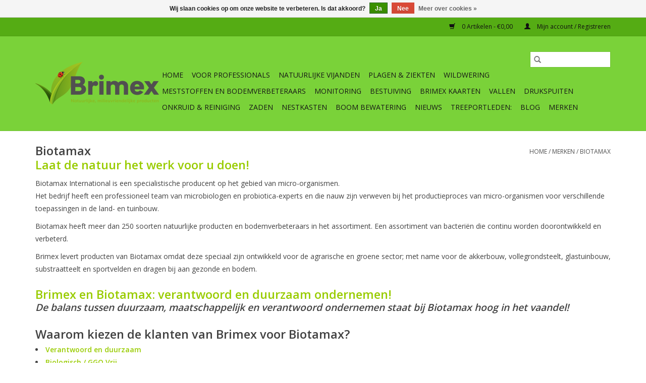

--- FILE ---
content_type: text/html;charset=utf-8
request_url: https://www.brimexbv.nl/brands/biotamax/
body_size: 10923
content:
<!DOCTYPE html>
<html lang="nl">
  <head>
    <meta charset="utf-8"/>
<!-- [START] 'blocks/head.rain' -->
<!--

  (c) 2008-2026 Lightspeed Netherlands B.V.
  http://www.lightspeedhq.com
  Generated: 21-01-2026 @ 20:04:26

-->
<link rel="canonical" href="https://www.brimexbv.nl/brands/biotamax/"/>
<link rel="alternate" href="https://www.brimexbv.nl/index.rss" type="application/rss+xml" title="Nieuwe producten"/>
<link href="https://cdn.webshopapp.com/assets/cookielaw.css?2025-02-20" rel="stylesheet" type="text/css"/>
<meta name="robots" content="noodp,noydir"/>
<meta property="og:url" content="https://www.brimexbv.nl/brands/biotamax/?source=facebook"/>
<meta property="og:site_name" content="Brimex"/>
<meta property="og:title" content="Biotamax"/>
<meta property="og:description" content="Laat de natuur het werk voor u doen! Biotamax International is een specialistische producent op het gebied van micro-organismen.Het bedrijf heeft een profession"/>
<!--[if lt IE 9]>
<script src="https://cdn.webshopapp.com/assets/html5shiv.js?2025-02-20"></script>
<![endif]-->
<!-- [END] 'blocks/head.rain' -->
    <title>Biotamax - Brimex</title>
    <meta name="description" content="Laat de natuur het werk voor u doen! Biotamax International is een specialistische producent op het gebied van micro-organismen.Het bedrijf heeft een profession" />
    <meta name="keywords" content="Biotamax, Brimex, natuurlijke producten, milieuvriendelijke producten,<br />
kwaliteitsproducten, biologische bestrijding, professionele gebruikers, glas en tuinbouw, hoveniers, speciaal zaken, tuincentra, golfbanen, tuincentrum, boomkwekers, tuinverenigi" />
    <meta http-equiv="X-UA-Compatible" content="IE=edge,chrome=1">
    <meta name="viewport" content="width=device-width, initial-scale=1.0">
    <meta name="apple-mobile-web-app-capable" content="yes">
    <meta name="apple-mobile-web-app-status-bar-style" content="black">

    <link rel="shortcut icon" href="https://cdn.webshopapp.com/shops/260878/themes/118433/v/1025913/assets/favicon.ico?20211208130418" type="image/x-icon" />
    <link href='//fonts.googleapis.com/css?family=Open%20Sans:400,300,600' rel='stylesheet' type='text/css'>
    <link href='//fonts.googleapis.com/css?family=Open%20Sans:400,300,600' rel='stylesheet' type='text/css'>
    <link rel="shortcut icon" href="https://cdn.webshopapp.com/shops/260878/themes/118433/v/1025913/assets/favicon.ico?20211208130418" type="image/x-icon" />
    <link rel="stylesheet" href="https://cdn.webshopapp.com/shops/260878/themes/118433/assets/bootstrap-min.css?2025121914272920200921091826" />
    <link rel="stylesheet" href="https://cdn.webshopapp.com/shops/260878/themes/118433/assets/style.css?2025121914272920200921091826" />
    <link rel="stylesheet" href="https://cdn.webshopapp.com/shops/260878/themes/118433/assets/settings.css?2025121914272920200921091826" />
    <link rel="stylesheet" href="https://cdn.webshopapp.com/assets/gui-2-0.css?2025-02-20" />
    <link rel="stylesheet" href="https://cdn.webshopapp.com/assets/gui-responsive-2-0.css?2025-02-20" />
    <link rel="stylesheet" href="https://cdn.webshopapp.com/shops/260878/themes/118433/assets/custom.css?2025121914272920200921091826" />
        <link rel="stylesheet" href="https://cdn.webshopapp.com/shops/260878/themes/118433/assets/tutorial.css?2025121914272920200921091826" />
    
    <script src="https://cdn.webshopapp.com/assets/jquery-1-9-1.js?2025-02-20"></script>
    <script src="https://cdn.webshopapp.com/assets/jquery-ui-1-10-1.js?2025-02-20"></script>

    <script type="text/javascript" src="https://cdn.webshopapp.com/shops/260878/themes/118433/assets/global.js?2025121914272920200921091826"></script>
		<script type="text/javascript" src="https://cdn.webshopapp.com/shops/260878/themes/118433/assets/bootstrap-min.js?2025121914272920200921091826"></script>
    <script type="text/javascript" src="https://cdn.webshopapp.com/shops/260878/themes/118433/assets/jcarousel.js?2025121914272920200921091826"></script>
    <script type="text/javascript" src="https://cdn.webshopapp.com/assets/gui.js?2025-02-20"></script>
    <script type="text/javascript" src="https://cdn.webshopapp.com/assets/gui-responsive-2-0.js?2025-02-20"></script>

    <script type="text/javascript" src="https://cdn.webshopapp.com/shops/260878/themes/118433/assets/share42.js?2025121914272920200921091826"></script>

    <!--[if lt IE 9]>
    <link rel="stylesheet" href="https://cdn.webshopapp.com/shops/260878/themes/118433/assets/style-ie.css?2025121914272920200921091826" />
    <![endif]-->
    <link rel="stylesheet" media="print" href="https://cdn.webshopapp.com/shops/260878/themes/118433/assets/print-min.css?2025121914272920200921091826" />
  </head>
  <body class="tutorial--on">
    <header>
  <div class="topnav">
    <div class="container">
      
      <div class="right">
        <span role="region" aria-label="Winkelwagen">
          <a href="https://www.brimexbv.nl/cart/" title="Winkelwagen" class="cart">
            <span class="glyphicon glyphicon-shopping-cart"></span>
            0 Artikelen - €0,00
          </a>
        </span>
        <span>
          <a href="https://www.brimexbv.nl/account/" title="Mijn account" class="my-account">
            <span class="glyphicon glyphicon-user"></span>
                        	Mijn account / Registreren
                      </a>
        </span>
      </div>
    </div>
  </div>

  <div class="navigation container">
    <div class="align">
      <div class="burger">
        <button type="button" aria-label="Open menu">
          <img src="https://cdn.webshopapp.com/shops/260878/themes/118433/assets/hamburger.png?20250106193458" width="32" height="32" alt="Menu">
        </button>
      </div>

              <div class="vertical logo">
          <a href="https://www.brimexbv.nl/" title="Brimex werkt samen met de natuur!">
            <img src="https://cdn.webshopapp.com/shops/260878/themes/118433/v/1697930/assets/logo.png?20230117201022" alt="Brimex werkt samen met de natuur!" />
          </a>
        </div>
      
      <nav class="nonbounce desktop vertical">
        <form action="https://www.brimexbv.nl/search/" method="get" id="formSearch" role="search">
          <input type="text" name="q" autocomplete="off" value="" aria-label="Zoeken" />
          <button type="submit" class="search-btn" title="Zoeken">
            <span class="glyphicon glyphicon-search"></span>
          </button>
        </form>
        <ul region="navigation" aria-label=Navigation menu>
          <li class="item home ">
            <a class="itemLink" href="https://www.brimexbv.nl/">Home</a>
          </li>
          
                    	<li class="item sub">
              <a class="itemLink" href="https://www.brimexbv.nl/voor-professionals/" title="Voor professionals">
                Voor professionals
              </a>
                            	<span class="glyphicon glyphicon-play"></span>
                <ul class="subnav">
                                      <li class="subitem">
                      <a class="subitemLink" href="https://www.brimexbv.nl/voor-professionals/boomkwekerij/" title="Boomkwekerij">Boomkwekerij</a>
                                          </li>
                	                    <li class="subitem">
                      <a class="subitemLink" href="https://www.brimexbv.nl/voor-professionals/gemeenten-semioverheid-en-adviesbureaus/" title="Gemeenten, semioverheid en adviesbureaus">Gemeenten, semioverheid en adviesbureaus</a>
                                              <ul class="subnav">
                                                      <li class="subitem">
                              <a class="subitemLink" href="https://www.brimexbv.nl/voor-professionals/gemeenten-semioverheid-en-adviesbureaus/eikenprocessierups-bestrijding/" title="Eikenprocessierups bestrijding">Eikenprocessierups bestrijding</a>
                            </li>
                                                      <li class="subitem">
                              <a class="subitemLink" href="https://www.brimexbv.nl/voor-professionals/gemeenten-semioverheid-en-adviesbureaus/monumentale-bomen/" title="Monumentale bomen">Monumentale bomen</a>
                            </li>
                                                      <li class="subitem">
                              <a class="subitemLink" href="https://www.brimexbv.nl/voor-professionals/gemeenten-semioverheid-en-adviesbureaus/bladluis-bestrijding-in-openbare-ruimte/" title="Bladluis bestrijding in openbare ruimte">Bladluis bestrijding in openbare ruimte</a>
                            </li>
                                                  </ul>
                                          </li>
                	                    <li class="subitem">
                      <a class="subitemLink" href="https://www.brimexbv.nl/voor-professionals/vta-boomonderzoek/" title="VTA Boomonderzoek">VTA Boomonderzoek</a>
                                          </li>
                	                    <li class="subitem">
                      <a class="subitemLink" href="https://www.brimexbv.nl/voor-professionals/monumentale-bomen-verzorging/" title="Monumentale bomen verzorging">Monumentale bomen verzorging</a>
                                          </li>
                	                    <li class="subitem">
                      <a class="subitemLink" href="https://www.brimexbv.nl/voor-professionals/eco-teler/" title="Eco teler">Eco teler</a>
                                          </li>
                	                    <li class="subitem">
                      <a class="subitemLink" href="https://www.brimexbv.nl/voor-professionals/glas-en-tuinbouw/" title="Glas en tuinbouw">Glas en tuinbouw</a>
                                              <ul class="subnav">
                                                      <li class="subitem">
                              <a class="subitemLink" href="https://www.brimexbv.nl/voor-professionals/glas-en-tuinbouw/groenten/" title="Groenten">Groenten</a>
                            </li>
                                                      <li class="subitem">
                              <a class="subitemLink" href="https://www.brimexbv.nl/voor-professionals/glas-en-tuinbouw/siergewassen/" title="Siergewassen">Siergewassen</a>
                            </li>
                                                  </ul>
                                          </li>
                	                    <li class="subitem">
                      <a class="subitemLink" href="https://www.brimexbv.nl/voor-professionals/golfbanen/" title="Golfbanen">Golfbanen</a>
                                          </li>
                	                    <li class="subitem">
                      <a class="subitemLink" href="https://www.brimexbv.nl/voor-professionals/hovenier-groenvoorziener/" title="Hovenier &amp; Groenvoorziener">Hovenier &amp; Groenvoorziener</a>
                                          </li>
                	                    <li class="subitem">
                      <a class="subitemLink" href="https://www.brimexbv.nl/voor-professionals/kleinfruit/" title="Kleinfruit">Kleinfruit</a>
                                              <ul class="subnav">
                                                      <li class="subitem">
                              <a class="subitemLink" href="https://www.brimexbv.nl/voor-professionals/kleinfruit/aardbei/" title="Aardbei">Aardbei</a>
                            </li>
                                                      <li class="subitem">
                              <a class="subitemLink" href="https://www.brimexbv.nl/voor-professionals/kleinfruit/blauwe-bes/" title="Blauwe bes">Blauwe bes</a>
                            </li>
                                                      <li class="subitem">
                              <a class="subitemLink" href="https://www.brimexbv.nl/voor-professionals/kleinfruit/druif/" title="Druif">Druif</a>
                            </li>
                                                      <li class="subitem">
                              <a class="subitemLink" href="https://www.brimexbv.nl/voor-professionals/kleinfruit/framboos-en-braambes/" title="Framboos en braambes">Framboos en braambes</a>
                            </li>
                                                      <li class="subitem">
                              <a class="subitemLink" href="https://www.brimexbv.nl/voor-professionals/kleinfruit/kiwi-en-kiwibes/" title="Kiwi- en Kiwibes">Kiwi- en Kiwibes</a>
                            </li>
                                                  </ul>
                                          </li>
                	                    <li class="subitem">
                      <a class="subitemLink" href="https://www.brimexbv.nl/voor-professionals/sportparken-openbaar-groen-landgoed/" title="Sportparken, openbaar groen, landgoed">Sportparken, openbaar groen, landgoed</a>
                                          </li>
                	                    <li class="subitem">
                      <a class="subitemLink" href="https://www.brimexbv.nl/voor-professionals/tuincentra-en-speciaalzaken/" title="Tuincentra en speciaalzaken">Tuincentra en speciaalzaken</a>
                                          </li>
                	                    <li class="subitem">
                      <a class="subitemLink" href="https://www.brimexbv.nl/voor-professionals/dienstverlening/" title="Dienstverlening">Dienstverlening</a>
                                          </li>
                	                    <li class="subitem">
                      <a class="subitemLink" href="https://www.brimexbv.nl/voor-professionals/bodemonderzoek-en-advisering/" title="Bodemonderzoek en advisering">Bodemonderzoek en advisering</a>
                                          </li>
                	                    <li class="subitem">
                      <a class="subitemLink" href="https://www.brimexbv.nl/voor-professionals/onderwijs-onderzoek/" title="Onderwijs &amp; onderzoek">Onderwijs &amp; onderzoek</a>
                                          </li>
                	              	</ul>
                          </li>
                    	<li class="item sub">
              <a class="itemLink" href="https://www.brimexbv.nl/natuurlijke-vijanden/" title="Natuurlijke vijanden">
                Natuurlijke vijanden
              </a>
                            	<span class="glyphicon glyphicon-play"></span>
                <ul class="subnav">
                                      <li class="subitem">
                      <a class="subitemLink" href="https://www.brimexbv.nl/natuurlijke-vijanden/nuttige-insecten-en-mijten/" title="Nuttige insecten en mijten">Nuttige insecten en mijten</a>
                                          </li>
                	                    <li class="subitem">
                      <a class="subitemLink" href="https://www.brimexbv.nl/natuurlijke-vijanden/nuttige-aaltjes-nematoden/" title="Nuttige aaltjes / nematoden">Nuttige aaltjes / nematoden</a>
                                          </li>
                	                    <li class="subitem">
                      <a class="subitemLink" href="https://www.brimexbv.nl/natuurlijke-vijanden/roofmijt-kweekzakjes/" title="Roofmijt kweekzakjes">Roofmijt kweekzakjes</a>
                                          </li>
                	                    <li class="subitem">
                      <a class="subitemLink" href="https://www.brimexbv.nl/natuurlijke-vijanden/nuttige-insecten-voeding/" title="Nuttige insecten voeding">Nuttige insecten voeding</a>
                                          </li>
                	              	</ul>
                          </li>
                    	<li class="item sub">
              <a class="itemLink" href="https://www.brimexbv.nl/plagen-ziekten/" title="Plagen &amp; Ziekten">
                Plagen &amp; Ziekten
              </a>
                            	<span class="glyphicon glyphicon-play"></span>
                <ul class="subnav">
                                      <li class="subitem">
                      <a class="subitemLink" href="https://www.brimexbv.nl/plagen-ziekten/plaaginsecten/" title="Plaaginsecten">Plaaginsecten</a>
                                              <ul class="subnav">
                                                      <li class="subitem">
                              <a class="subitemLink" href="https://www.brimexbv.nl/plagen-ziekten/plaaginsecten/linde-bladrol-galmug-dasineura-tiliae/" title="Linde Bladrol Galmug (Dasineura tiliae)">Linde Bladrol Galmug (Dasineura tiliae)</a>
                            </li>
                                                      <li class="subitem">
                              <a class="subitemLink" href="https://www.brimexbv.nl/plagen-ziekten/plaaginsecten/bladluis/" title="Bladluis">Bladluis</a>
                            </li>
                                                      <li class="subitem">
                              <a class="subitemLink" href="https://www.brimexbv.nl/plagen-ziekten/plaaginsecten/bloedluis/" title="Bloedluis">Bloedluis</a>
                            </li>
                                                      <li class="subitem">
                              <a class="subitemLink" href="https://www.brimexbv.nl/plagen-ziekten/plaaginsecten/buxus-mot-rups/" title="Buxus mot / rups">Buxus mot / rups</a>
                            </li>
                                                      <li class="subitem">
                              <a class="subitemLink" href="https://www.brimexbv.nl/plagen-ziekten/plaaginsecten/buxus-schimmel/" title="Buxus schimmel">Buxus schimmel</a>
                            </li>
                                                      <li class="subitem">
                              <a class="subitemLink" href="https://www.brimexbv.nl/plagen-ziekten/plaaginsecten/champignon-mug/" title="Champignon mug">Champignon mug</a>
                            </li>
                                                      <li class="subitem">
                              <a class="subitemLink" href="https://www.brimexbv.nl/plagen-ziekten/plaaginsecten/coloradokever/" title="Coloradokever">Coloradokever</a>
                            </li>
                                                      <li class="subitem">
                              <a class="subitemLink" href="https://www.brimexbv.nl/plagen-ziekten/plaaginsecten/dennen-processierups/" title="Dennen processierups">Dennen processierups</a>
                            </li>
                                                      <li class="subitem">
                              <a class="subitemLink" href="https://www.brimexbv.nl/plagen-ziekten/plaaginsecten/duizendpoten/" title="Duizendpoten">Duizendpoten</a>
                            </li>
                                                      <li class="subitem">
                              <a class="subitemLink" href="https://www.brimexbv.nl/plagen-ziekten/plaaginsecten/emelten/" title="Emelten">Emelten</a>
                            </li>
                                                      <li class="subitem">
                              <a class="subitemLink" href="https://www.brimexbv.nl/plagen-ziekten/plaaginsecten/engerlingen/" title="Engerlingen">Engerlingen</a>
                            </li>
                                                      <li class="subitem">
                              <a class="subitemLink" href="https://www.brimexbv.nl/plagen-ziekten/plaaginsecten/eikenprocessierups/" title="Eikenprocessierups">Eikenprocessierups</a>
                            </li>
                                                      <li class="subitem">
                              <a class="subitemLink" href="https://www.brimexbv.nl/plagen-ziekten/plaaginsecten/fruitmot/" title="Fruitmot">Fruitmot</a>
                            </li>
                                                      <li class="subitem">
                              <a class="subitemLink" href="https://www.brimexbv.nl/plagen-ziekten/plaaginsecten/fruitvlieg/" title="Fruitvlieg">Fruitvlieg</a>
                            </li>
                                                      <li class="subitem">
                              <a class="subitemLink" href="https://www.brimexbv.nl/plagen-ziekten/plaaginsecten/kastanjemineermot/" title="Kastanjemineermot">Kastanjemineermot</a>
                            </li>
                                                      <li class="subitem">
                              <a class="subitemLink" href="https://www.brimexbv.nl/plagen-ziekten/plaaginsecten/meikever/" title="Meikever">Meikever</a>
                            </li>
                                                      <li class="subitem">
                              <a class="subitemLink" href="https://www.brimexbv.nl/plagen-ziekten/plaaginsecten/mieren/" title="Mieren">Mieren</a>
                            </li>
                                                      <li class="subitem">
                              <a class="subitemLink" href="https://www.brimexbv.nl/plagen-ziekten/plaaginsecten/mineervlieg/" title="Mineervlieg">Mineervlieg</a>
                            </li>
                                                      <li class="subitem">
                              <a class="subitemLink" href="https://www.brimexbv.nl/plagen-ziekten/plaaginsecten/oevervlieg/" title="Oevervlieg">Oevervlieg</a>
                            </li>
                                                      <li class="subitem">
                              <a class="subitemLink" href="https://www.brimexbv.nl/plagen-ziekten/plaaginsecten/palmsnuitkever/" title="Palmsnuitkever">Palmsnuitkever</a>
                            </li>
                                                      <li class="subitem">
                              <a class="subitemLink" href="https://www.brimexbv.nl/plagen-ziekten/plaaginsecten/rouwvliegjes/" title="Rouwvliegjes">Rouwvliegjes</a>
                            </li>
                                                      <li class="subitem">
                              <a class="subitemLink" href="https://www.brimexbv.nl/plagen-ziekten/plaaginsecten/rozenkever/" title="Rozenkever">Rozenkever</a>
                            </li>
                                                      <li class="subitem">
                              <a class="subitemLink" href="https://www.brimexbv.nl/plagen-ziekten/plaaginsecten/rupsen/" title="Rupsen">Rupsen</a>
                            </li>
                                                      <li class="subitem">
                              <a class="subitemLink" href="https://www.brimexbv.nl/plagen-ziekten/plaaginsecten/slakken/" title="Slakken">Slakken</a>
                            </li>
                                                      <li class="subitem">
                              <a class="subitemLink" href="https://www.brimexbv.nl/plagen-ziekten/plaaginsecten/spint/" title="Spint">Spint</a>
                            </li>
                                                      <li class="subitem">
                              <a class="subitemLink" href="https://www.brimexbv.nl/plagen-ziekten/plaaginsecten/springstaarten/" title="Springstaarten">Springstaarten</a>
                            </li>
                                                      <li class="subitem">
                              <a class="subitemLink" href="https://www.brimexbv.nl/plagen-ziekten/plaaginsecten/taxus-kever/" title="Taxus kever">Taxus kever</a>
                            </li>
                                                      <li class="subitem">
                              <a class="subitemLink" href="https://www.brimexbv.nl/plagen-ziekten/plaaginsecten/teken/" title="Teken">Teken</a>
                            </li>
                                                      <li class="subitem">
                              <a class="subitemLink" href="https://www.brimexbv.nl/plagen-ziekten/plaaginsecten/tomatenmineermot/" title="Tomatenmineermot">Tomatenmineermot</a>
                            </li>
                                                      <li class="subitem">
                              <a class="subitemLink" href="https://www.brimexbv.nl/plagen-ziekten/plaaginsecten/trips/" title="Trips">Trips</a>
                            </li>
                                                      <li class="subitem">
                              <a class="subitemLink" href="https://www.brimexbv.nl/plagen-ziekten/plaaginsecten/varenrouwmug/" title="Varenrouwmug">Varenrouwmug</a>
                            </li>
                                                      <li class="subitem">
                              <a class="subitemLink" href="https://www.brimexbv.nl/plagen-ziekten/plaaginsecten/vliegen/" title="Vliegen">Vliegen</a>
                            </li>
                                                      <li class="subitem">
                              <a class="subitemLink" href="https://www.brimexbv.nl/plagen-ziekten/plaaginsecten/wolluis/" title="Wolluis">Wolluis</a>
                            </li>
                                                      <li class="subitem">
                              <a class="subitemLink" href="https://www.brimexbv.nl/plagen-ziekten/plaaginsecten/wortelluis/" title="Wortelluis">Wortelluis</a>
                            </li>
                                                      <li class="subitem">
                              <a class="subitemLink" href="https://www.brimexbv.nl/plagen-ziekten/plaaginsecten/wespen/" title="Wespen">Wespen</a>
                            </li>
                                                      <li class="subitem">
                              <a class="subitemLink" href="https://www.brimexbv.nl/plagen-ziekten/plaaginsecten/witte-vlieg/" title="Witte vlieg">Witte vlieg</a>
                            </li>
                                                      <li class="subitem">
                              <a class="subitemLink" href="https://www.brimexbv.nl/plagen-ziekten/plaaginsecten/tomaten-mineermot/" title="Tomaten mineermot">Tomaten mineermot</a>
                            </li>
                                                      <li class="subitem">
                              <a class="subitemLink" href="https://www.brimexbv.nl/plagen-ziekten/plaaginsecten/duponcheliamot/" title="Duponcheliamot">Duponcheliamot</a>
                            </li>
                                                  </ul>
                                          </li>
                	                    <li class="subitem">
                      <a class="subitemLink" href="https://www.brimexbv.nl/plagen-ziekten/plaagdieren/" title="Plaagdieren">Plaagdieren</a>
                                              <ul class="subnav">
                                                      <li class="subitem">
                              <a class="subitemLink" href="https://www.brimexbv.nl/plagen-ziekten/plaagdieren/bever-en-beverrat/" title="Bever en beverrat">Bever en beverrat</a>
                            </li>
                                                      <li class="subitem">
                              <a class="subitemLink" href="https://www.brimexbv.nl/plagen-ziekten/plaagdieren/katten/" title="Katten">Katten</a>
                            </li>
                                                      <li class="subitem">
                              <a class="subitemLink" href="https://www.brimexbv.nl/plagen-ziekten/plaagdieren/wilde-zwijnen/" title="Wilde zwijnen">Wilde zwijnen</a>
                            </li>
                                                      <li class="subitem">
                              <a class="subitemLink" href="https://www.brimexbv.nl/plagen-ziekten/plaagdieren/konijnen/" title="Konijnen">Konijnen</a>
                            </li>
                                                      <li class="subitem">
                              <a class="subitemLink" href="https://www.brimexbv.nl/plagen-ziekten/plaagdieren/marter/" title="Marter">Marter</a>
                            </li>
                                                      <li class="subitem">
                              <a class="subitemLink" href="https://www.brimexbv.nl/plagen-ziekten/plaagdieren/mol/" title="Mol">Mol</a>
                            </li>
                                                      <li class="subitem">
                              <a class="subitemLink" href="https://www.brimexbv.nl/plagen-ziekten/plaagdieren/muizen/" title="Muizen">Muizen</a>
                            </li>
                                                      <li class="subitem">
                              <a class="subitemLink" href="https://www.brimexbv.nl/plagen-ziekten/plaagdieren/ratten/" title="Ratten">Ratten</a>
                            </li>
                                                      <li class="subitem">
                              <a class="subitemLink" href="https://www.brimexbv.nl/plagen-ziekten/plaagdieren/reeen/" title="Reeën">Reeën</a>
                            </li>
                                                      <li class="subitem">
                              <a class="subitemLink" href="https://www.brimexbv.nl/plagen-ziekten/plaagdieren/vos/" title="Vos">Vos</a>
                            </li>
                                                      <li class="subitem">
                              <a class="subitemLink" href="https://www.brimexbv.nl/plagen-ziekten/plaagdieren/woelmuis/" title="Woelmuis">Woelmuis</a>
                            </li>
                                                      <li class="subitem">
                              <a class="subitemLink" href="https://www.brimexbv.nl/plagen-ziekten/plaagdieren/wolven/" title="Wolven">Wolven</a>
                            </li>
                                                  </ul>
                                          </li>
                	                    <li class="subitem">
                      <a class="subitemLink" href="https://www.brimexbv.nl/plagen-ziekten/schimmels/" title="Schimmels">Schimmels</a>
                                              <ul class="subnav">
                                                      <li class="subitem">
                              <a class="subitemLink" href="https://www.brimexbv.nl/plagen-ziekten/schimmels/dollarspot/" title="Dollarspot">Dollarspot</a>
                            </li>
                                                  </ul>
                                          </li>
                	                    <li class="subitem">
                      <a class="subitemLink" href="https://www.brimexbv.nl/plagen-ziekten/virussen/" title="Virussen">Virussen</a>
                                              <ul class="subnav">
                                                      <li class="subitem">
                              <a class="subitemLink" href="https://www.brimexbv.nl/plagen-ziekten/virussen/tobrfv-tomato-brown-rugose-fruit-virus/" title="ToBRFV | Tomato Brown Rugose Fruit Virus">ToBRFV | Tomato Brown Rugose Fruit Virus</a>
                            </li>
                                                  </ul>
                                          </li>
                	              	</ul>
                          </li>
                    	<li class="item sub">
              <a class="itemLink" href="https://www.brimexbv.nl/wildwering/" title="Wildwering">
                Wildwering
              </a>
                            	<span class="glyphicon glyphicon-play"></span>
                <ul class="subnav">
                                      <li class="subitem">
                      <a class="subitemLink" href="https://www.brimexbv.nl/wildwering/wildwering-tupoleum-producten/" title="Wildwering Tupoleum Producten">Wildwering Tupoleum Producten</a>
                                              <ul class="subnav">
                                                      <li class="subitem">
                              <a class="subitemLink" href="https://www.brimexbv.nl/wildwering/wildwering-tupoleum-producten/brimex-tupoleum-wildwering-sets/" title="Brimex-Tupoleum wildwering sets">Brimex-Tupoleum wildwering sets</a>
                            </li>
                                                      <li class="subitem">
                              <a class="subitemLink" href="https://www.brimexbv.nl/wildwering/wildwering-tupoleum-producten/brimex-tupoleum-navullingen/" title="Brimex-Tupoleum navullingen">Brimex-Tupoleum navullingen</a>
                            </li>
                                                      <li class="subitem">
                              <a class="subitemLink" href="https://www.brimexbv.nl/wildwering/wildwering-tupoleum-producten/brimex-tupoleum-losse-artikelen/" title="Brimex-Tupoleum losse artikelen">Brimex-Tupoleum losse artikelen</a>
                            </li>
                                                  </ul>
                                          </li>
                	                    <li class="subitem">
                      <a class="subitemLink" href="https://www.brimexbv.nl/wildwering/navulling/" title="Navulling">Navulling</a>
                                          </li>
                	                    <li class="subitem">
                      <a class="subitemLink" href="https://www.brimexbv.nl/wildwering/project-informatie-brimex-tupoleum/" title="Project informatie Brimex Tupoleum">Project informatie Brimex Tupoleum</a>
                                          </li>
                	                    <li class="subitem">
                      <a class="subitemLink" href="https://www.brimexbv.nl/wildwering/bever-en-beverrat-wering/" title="Bever en beverrat wering">Bever en beverrat wering</a>
                                          </li>
                	                    <li class="subitem">
                      <a class="subitemLink" href="https://www.brimexbv.nl/wildwering/katten-wering/" title="Katten wering">Katten wering</a>
                                          </li>
                	                    <li class="subitem">
                      <a class="subitemLink" href="https://www.brimexbv.nl/wildwering/knaagdier-beheersing/" title="Knaagdier beheersing">Knaagdier beheersing</a>
                                          </li>
                	                    <li class="subitem">
                      <a class="subitemLink" href="https://www.brimexbv.nl/wildwering/konijnen-wering/" title="Konijnen wering">Konijnen wering</a>
                                          </li>
                	                    <li class="subitem">
                      <a class="subitemLink" href="https://www.brimexbv.nl/wildwering/marters-weren/" title="Marters weren">Marters weren</a>
                                          </li>
                	                    <li class="subitem">
                      <a class="subitemLink" href="https://www.brimexbv.nl/wildwering/muizen-weren/" title="Muizen weren">Muizen weren</a>
                                          </li>
                	                    <li class="subitem">
                      <a class="subitemLink" href="https://www.brimexbv.nl/wildwering/ratten-weren/" title="Ratten weren">Ratten weren</a>
                                          </li>
                	                    <li class="subitem">
                      <a class="subitemLink" href="https://www.brimexbv.nl/wildwering/reeen-en-herten-weren/" title="Reeën en herten weren">Reeën en herten weren</a>
                                          </li>
                	                    <li class="subitem">
                      <a class="subitemLink" href="https://www.brimexbv.nl/wildwering/wilde-zwijnen-weren/" title="Wilde zwijnen weren">Wilde zwijnen weren</a>
                                          </li>
                	                    <li class="subitem">
                      <a class="subitemLink" href="https://www.brimexbv.nl/wildwering/wolven/" title="Wolven">Wolven</a>
                                          </li>
                	              	</ul>
                          </li>
                    	<li class="item sub">
              <a class="itemLink" href="https://www.brimexbv.nl/meststoffen-en-bodemverbeteraars/" title="Meststoffen en Bodemverbeteraars">
                Meststoffen en Bodemverbeteraars
              </a>
                            	<span class="glyphicon glyphicon-play"></span>
                <ul class="subnav">
                                      <li class="subitem">
                      <a class="subitemLink" href="https://www.brimexbv.nl/meststoffen-en-bodemverbeteraars/bodemverbeteraars/" title="Bodemverbeteraars">Bodemverbeteraars</a>
                                              <ul class="subnav">
                                                      <li class="subitem">
                              <a class="subitemLink" href="https://www.brimexbv.nl/meststoffen-en-bodemverbeteraars/bodemverbeteraars/potgrond/" title="Potgrond">Potgrond</a>
                            </li>
                                                      <li class="subitem">
                              <a class="subitemLink" href="https://www.brimexbv.nl/meststoffen-en-bodemverbeteraars/bodemverbeteraars/bodemverbeteraar/" title="Bodemverbeteraar">Bodemverbeteraar</a>
                            </li>
                                                      <li class="subitem">
                              <a class="subitemLink" href="https://www.brimexbv.nl/meststoffen-en-bodemverbeteraars/bodemverbeteraars/regenwormen/" title="Regenwormen">Regenwormen</a>
                            </li>
                                                  </ul>
                                          </li>
                	                    <li class="subitem">
                      <a class="subitemLink" href="https://www.brimexbv.nl/meststoffen-en-bodemverbeteraars/meststoffen-gazon/" title="Meststoffen gazon">Meststoffen gazon</a>
                                              <ul class="subnav">
                                                      <li class="subitem">
                              <a class="subitemLink" href="https://www.brimexbv.nl/meststoffen-en-bodemverbeteraars/meststoffen-gazon/easy-gazon/" title="Easy Gazon ® ">Easy Gazon ® </a>
                            </li>
                                                      <li class="subitem">
                              <a class="subitemLink" href="https://www.brimexbv.nl/meststoffen-en-bodemverbeteraars/meststoffen-gazon/gazon-onderhoud-voorjaar/" title="Gazon onderhoud voorjaar">Gazon onderhoud voorjaar</a>
                            </li>
                                                      <li class="subitem">
                              <a class="subitemLink" href="https://www.brimexbv.nl/meststoffen-en-bodemverbeteraars/meststoffen-gazon/gazon-onderhoud-najaar/" title="Gazon onderhoud najaar">Gazon onderhoud najaar</a>
                            </li>
                                                      <li class="subitem">
                              <a class="subitemLink" href="https://www.brimexbv.nl/meststoffen-en-bodemverbeteraars/meststoffen-gazon/gazon-reparatie/" title="Gazon reparatie">Gazon reparatie</a>
                            </li>
                                                      <li class="subitem">
                              <a class="subitemLink" href="https://www.brimexbv.nl/meststoffen-en-bodemverbeteraars/meststoffen-gazon/gazon-aanleg/" title="Gazon aanleg">Gazon aanleg</a>
                            </li>
                                                      <li class="subitem">
                              <a class="subitemLink" href="https://www.brimexbv.nl/meststoffen-en-bodemverbeteraars/meststoffen-gazon/gazon-probleem-mos/" title="Gazon probleem mos">Gazon probleem mos</a>
                            </li>
                                                      <li class="subitem">
                              <a class="subitemLink" href="https://www.brimexbv.nl/meststoffen-en-bodemverbeteraars/meststoffen-gazon/gazon-probleem-onkruid/" title="Gazon probleem onkruid">Gazon probleem onkruid</a>
                            </li>
                                                      <li class="subitem">
                              <a class="subitemLink" href="https://www.brimexbv.nl/meststoffen-en-bodemverbeteraars/meststoffen-gazon/gazon-probleem-robotmaaier/" title="Gazon probleem robotmaaier">Gazon probleem robotmaaier</a>
                            </li>
                                                      <li class="subitem">
                              <a class="subitemLink" href="https://www.brimexbv.nl/meststoffen-en-bodemverbeteraars/meststoffen-gazon/gazon-probleem-schimmel/" title="Gazon probleem schimmel">Gazon probleem schimmel</a>
                            </li>
                                                  </ul>
                                          </li>
                	                    <li class="subitem">
                      <a class="subitemLink" href="https://www.brimexbv.nl/meststoffen-en-bodemverbeteraars/meststoffen-borders-diverse/" title="Meststoffen borders &amp; diverse">Meststoffen borders &amp; diverse</a>
                                              <ul class="subnav">
                                                      <li class="subitem">
                              <a class="subitemLink" href="https://www.brimexbv.nl/meststoffen-en-bodemverbeteraars/meststoffen-borders-diverse/buxus/" title="Buxus">Buxus</a>
                            </li>
                                                      <li class="subitem">
                              <a class="subitemLink" href="https://www.brimexbv.nl/meststoffen-en-bodemverbeteraars/meststoffen-borders-diverse/rozen/" title="Rozen">Rozen</a>
                            </li>
                                                  </ul>
                                          </li>
                	                    <li class="subitem">
                      <a class="subitemLink" href="https://www.brimexbv.nl/meststoffen-en-bodemverbeteraars/meststoffen-enkelvoudig/" title="Meststoffen enkelvoudig">Meststoffen enkelvoudig</a>
                                              <ul class="subnav">
                                                      <li class="subitem">
                              <a class="subitemLink" href="https://www.brimexbv.nl/meststoffen-en-bodemverbeteraars/meststoffen-enkelvoudig/kieseriet-25-mgo/" title="Kieseriet 25% MgO">Kieseriet 25% MgO</a>
                            </li>
                                                      <li class="subitem">
                              <a class="subitemLink" href="https://www.brimexbv.nl/meststoffen-en-bodemverbeteraars/meststoffen-enkelvoudig/bloedmeel-stikstof-12-0-0/" title="Bloedmeel stikstof 12-0-0">Bloedmeel stikstof 12-0-0</a>
                            </li>
                                                      <li class="subitem">
                              <a class="subitemLink" href="https://www.brimexbv.nl/meststoffen-en-bodemverbeteraars/meststoffen-enkelvoudig/zeoliet/" title="Zeoliet">Zeoliet</a>
                            </li>
                                                      <li class="subitem">
                              <a class="subitemLink" href="https://www.brimexbv.nl/meststoffen-en-bodemverbeteraars/meststoffen-enkelvoudig/fosfaat-beendermeel-4-20-0/" title="Fosfaat beendermeel 4-20-0">Fosfaat beendermeel 4-20-0</a>
                            </li>
                                                  </ul>
                                          </li>
                	                    <li class="subitem">
                      <a class="subitemLink" href="https://www.brimexbv.nl/meststoffen-en-bodemverbeteraars/meststoffen-eco-teelt/" title="Meststoffen eco-teelt ">Meststoffen eco-teelt </a>
                                          </li>
                	                    <li class="subitem">
                      <a class="subitemLink" href="https://www.brimexbv.nl/meststoffen-en-bodemverbeteraars/meststoffen-sedum-daken/" title="Meststoffen (sedum) daken">Meststoffen (sedum) daken</a>
                                          </li>
                	                    <li class="subitem">
                      <a class="subitemLink" href="https://www.brimexbv.nl/meststoffen-en-bodemverbeteraars/vloeibare-meststoffen/" title="Vloeibare meststoffen">Vloeibare meststoffen</a>
                                          </li>
                	                    <li class="subitem">
                      <a class="subitemLink" href="https://www.brimexbv.nl/meststoffen-en-bodemverbeteraars/meststoffen-bomen/" title="Meststoffen bomen">Meststoffen bomen</a>
                                          </li>
                	                    <li class="subitem">
                      <a class="subitemLink" href="https://www.brimexbv.nl/meststoffen-en-bodemverbeteraars/uitvloeier-wetting-agent/" title="Uitvloeier /  Wetting Agent">Uitvloeier /  Wetting Agent</a>
                                          </li>
                	                    <li class="subitem">
                      <a class="subitemLink" href="https://www.brimexbv.nl/meststoffen-en-bodemverbeteraars/kalkmeststoffen/" title="Kalkmeststoffen">Kalkmeststoffen</a>
                                          </li>
                	                    <li class="subitem">
                      <a class="subitemLink" href="https://www.brimexbv.nl/meststoffen-en-bodemverbeteraars/kamerplanten/" title="Kamerplanten">Kamerplanten</a>
                                          </li>
                	                    <li class="subitem">
                      <a class="subitemLink" href="https://www.brimexbv.nl/meststoffen-en-bodemverbeteraars/terrasplanten/" title="Terrasplanten">Terrasplanten</a>
                                          </li>
                	                    <li class="subitem">
                      <a class="subitemLink" href="https://www.brimexbv.nl/meststoffen-en-bodemverbeteraars/moestuin/" title="Moestuin">Moestuin</a>
                                          </li>
                	                    <li class="subitem">
                      <a class="subitemLink" href="https://www.brimexbv.nl/meststoffen-en-bodemverbeteraars/meststof-klein-verpakking/" title="Meststof  klein verpakking">Meststof  klein verpakking</a>
                                          </li>
                	                    <li class="subitem">
                      <a class="subitemLink" href="https://www.brimexbv.nl/meststoffen-en-bodemverbeteraars/plant-en-boom-voedingstabletten/" title="Plant en boom voedingstabletten">Plant en boom voedingstabletten</a>
                                          </li>
                	              	</ul>
                          </li>
                    	<li class="item sub">
              <a class="itemLink" href="https://www.brimexbv.nl/monitoring/" title="Monitoring">
                Monitoring
              </a>
                            	<span class="glyphicon glyphicon-play"></span>
                <ul class="subnav">
                                      <li class="subitem">
                      <a class="subitemLink" href="https://www.brimexbv.nl/monitoring/feromoonvallen/" title="Feromoonvallen">Feromoonvallen</a>
                                              <ul class="subnav">
                                                      <li class="subitem">
                              <a class="subitemLink" href="https://www.brimexbv.nl/monitoring/feromoonvallen/feromoonval-excl-feromoon/" title="Feromoonval excl. feromoon">Feromoonval excl. feromoon</a>
                            </li>
                                                      <li class="subitem">
                              <a class="subitemLink" href="https://www.brimexbv.nl/monitoring/feromoonvallen/feromoonval-set-incl-feromoon/" title="Feromoonval set incl feromoon">Feromoonval set incl feromoon</a>
                            </li>
                                                      <li class="subitem">
                              <a class="subitemLink" href="https://www.brimexbv.nl/monitoring/feromoonvallen/feromonen-attractants/" title="Feromonen &amp; Attractants">Feromonen &amp; Attractants</a>
                            </li>
                                                  </ul>
                                          </li>
                	                    <li class="subitem">
                      <a class="subitemLink" href="https://www.brimexbv.nl/monitoring/vangplaten-en-rollen/" title="Vangplaten en rollen">Vangplaten en rollen</a>
                                          </li>
                	                    <li class="subitem">
                      <a class="subitemLink" href="https://www.brimexbv.nl/monitoring/geautomatiseerde-monitoring/" title="Geautomatiseerde monitoring">Geautomatiseerde monitoring</a>
                                          </li>
                	              	</ul>
                          </li>
                    	<li class="item">
              <a class="itemLink" href="https://www.brimexbv.nl/bestuiving/" title="Bestuiving">
                Bestuiving
              </a>
                          </li>
                    	<li class="item">
              <a class="itemLink" href="https://www.brimexbv.nl/brimex-kaarten/" title="Brimex kaarten">
                Brimex kaarten
              </a>
                          </li>
                    	<li class="item sub">
              <a class="itemLink" href="https://www.brimexbv.nl/vallen/" title="Vallen">
                Vallen
              </a>
                            	<span class="glyphicon glyphicon-play"></span>
                <ul class="subnav">
                                      <li class="subitem">
                      <a class="subitemLink" href="https://www.brimexbv.nl/vallen/woelmuis/" title="Woelmuis">Woelmuis</a>
                                          </li>
                	                    <li class="subitem">
                      <a class="subitemLink" href="https://www.brimexbv.nl/vallen/muis/" title="Muis">Muis</a>
                                          </li>
                	                    <li class="subitem">
                      <a class="subitemLink" href="https://www.brimexbv.nl/vallen/rat/" title="Rat">Rat</a>
                                          </li>
                	                    <li class="subitem">
                      <a class="subitemLink" href="https://www.brimexbv.nl/vallen/mol/" title="Mol">Mol</a>
                                          </li>
                	                    <li class="subitem">
                      <a class="subitemLink" href="https://www.brimexbv.nl/vallen/marter/" title="Marter">Marter</a>
                                          </li>
                	              	</ul>
                          </li>
                    	<li class="item sub">
              <a class="itemLink" href="https://www.brimexbv.nl/drukspuiten/" title="Drukspuiten">
                Drukspuiten
              </a>
                            	<span class="glyphicon glyphicon-play"></span>
                <ul class="subnav">
                                      <li class="subitem">
                      <a class="subitemLink" href="https://www.brimexbv.nl/drukspuiten/handspuit/" title="Handspuit">Handspuit</a>
                                          </li>
                	                    <li class="subitem">
                      <a class="subitemLink" href="https://www.brimexbv.nl/drukspuiten/drukspuit/" title="Drukspuit">Drukspuit</a>
                                          </li>
                	                    <li class="subitem">
                      <a class="subitemLink" href="https://www.brimexbv.nl/drukspuiten/rugspuit/" title="Rugspuit">Rugspuit</a>
                                          </li>
                	                    <li class="subitem">
                      <a class="subitemLink" href="https://www.brimexbv.nl/drukspuiten/elektrische-drukspuiten/" title="Elektrische drukspuiten">Elektrische drukspuiten</a>
                                              <ul class="subnav">
                                                      <li class="subitem">
                              <a class="subitemLink" href="https://www.brimexbv.nl/drukspuiten/elektrische-drukspuiten/rugspuiten/" title="Rugspuiten">Rugspuiten</a>
                            </li>
                                                      <li class="subitem">
                              <a class="subitemLink" href="https://www.brimexbv.nl/drukspuiten/elektrische-drukspuiten/drukspuiten/" title="Drukspuiten">Drukspuiten</a>
                            </li>
                                                  </ul>
                                          </li>
                	                    <li class="subitem">
                      <a class="subitemLink" href="https://www.brimexbv.nl/drukspuiten/telescopische-lans/" title="Telescopische lans">Telescopische lans</a>
                                          </li>
                	                    <li class="subitem">
                      <a class="subitemLink" href="https://www.brimexbv.nl/drukspuiten/poederverstuiver/" title="Poederverstuiver">Poederverstuiver</a>
                                          </li>
                	                    <li class="subitem">
                      <a class="subitemLink" href="https://www.brimexbv.nl/drukspuiten/druk-en-rugspuit-accessoires/" title="Druk en rugspuit accessoires">Druk en rugspuit accessoires</a>
                                          </li>
                	                    <li class="subitem">
                      <a class="subitemLink" href="https://www.brimexbv.nl/drukspuiten/greencity-by-matabi/" title="GreenCity by Matabi">GreenCity by Matabi</a>
                                          </li>
                	                    <li class="subitem">
                      <a class="subitemLink" href="https://www.brimexbv.nl/drukspuiten/matabi-drukspuiten-assortiment/" title="Matabi drukspuiten assortiment">Matabi drukspuiten assortiment</a>
                                          </li>
                	                    <li class="subitem">
                      <a class="subitemLink" href="https://www.brimexbv.nl/drukspuiten/ik-drukspuiten-assortiment/" title="IK drukspuiten assortiment">IK drukspuiten assortiment</a>
                                              <ul class="subnav">
                                                      <li class="subitem">
                              <a class="subitemLink" href="https://www.brimexbv.nl/drukspuiten/ik-drukspuiten-assortiment/plaag-bestrijding/" title="Plaag bestrijding">Plaag bestrijding</a>
                            </li>
                                                      <li class="subitem">
                              <a class="subitemLink" href="https://www.brimexbv.nl/drukspuiten/ik-drukspuiten-assortiment/voedsel-branche/" title="Voedsel branche">Voedsel branche</a>
                            </li>
                                                      <li class="subitem">
                              <a class="subitemLink" href="https://www.brimexbv.nl/drukspuiten/ik-drukspuiten-assortiment/epidemieen-en-virusbeheersing/" title="Epidemieën en virusbeheersing">Epidemieën en virusbeheersing</a>
                            </li>
                                                      <li class="subitem">
                              <a class="subitemLink" href="https://www.brimexbv.nl/drukspuiten/ik-drukspuiten-assortiment/bouw/" title="Bouw">Bouw</a>
                            </li>
                                                      <li class="subitem">
                              <a class="subitemLink" href="https://www.brimexbv.nl/drukspuiten/ik-drukspuiten-assortiment/industrie-en-onderhoud/" title="Industrie en Onderhoud">Industrie en Onderhoud</a>
                            </li>
                                                      <li class="subitem">
                              <a class="subitemLink" href="https://www.brimexbv.nl/drukspuiten/ik-drukspuiten-assortiment/automotive-en-detailhandel/" title="Automotive en detailhandel">Automotive en detailhandel</a>
                            </li>
                                                      <li class="subitem">
                              <a class="subitemLink" href="https://www.brimexbv.nl/drukspuiten/ik-drukspuiten-assortiment/ik-drukspuit-accessoires-en-onderdelen/" title="IK drukspuit accessoires en onderdelen">IK drukspuit accessoires en onderdelen</a>
                            </li>
                                                  </ul>
                                          </li>
                	              	</ul>
                          </li>
                    	<li class="item sub">
              <a class="itemLink" href="https://www.brimexbv.nl/onkruid-reiniging/" title="Onkruid &amp; Reiniging">
                Onkruid &amp; Reiniging
              </a>
                            	<span class="glyphicon glyphicon-play"></span>
                <ul class="subnav">
                                      <li class="subitem">
                      <a class="subitemLink" href="https://www.brimexbv.nl/onkruid-reiniging/buiten-reiniging/" title="Buiten reiniging">Buiten reiniging</a>
                                          </li>
                	                    <li class="subitem">
                      <a class="subitemLink" href="https://www.brimexbv.nl/onkruid-reiniging/onkruid-bestrijding/" title="Onkruid bestrijding">Onkruid bestrijding</a>
                                          </li>
                	                    <li class="subitem">
                      <a class="subitemLink" href="https://www.brimexbv.nl/onkruid-reiniging/waterreiniging/" title="Waterreiniging">Waterreiniging</a>
                                          </li>
                	              	</ul>
                          </li>
                    	<li class="item sub">
              <a class="itemLink" href="https://www.brimexbv.nl/zaden/" title="Zaden">
                Zaden
              </a>
                            	<span class="glyphicon glyphicon-play"></span>
                <ul class="subnav">
                                      <li class="subitem">
                      <a class="subitemLink" href="https://www.brimexbv.nl/zaden/bloemenmengsels/" title="Bloemenmengsels">Bloemenmengsels</a>
                                          </li>
                	                    <li class="subitem">
                      <a class="subitemLink" href="https://www.brimexbv.nl/zaden/graszaad/" title="Graszaad">Graszaad</a>
                                          </li>
                	              	</ul>
                          </li>
                    	<li class="item sub">
              <a class="itemLink" href="https://www.brimexbv.nl/nestkasten/" title="Nestkasten">
                Nestkasten
              </a>
                            	<span class="glyphicon glyphicon-play"></span>
                <ul class="subnav">
                                      <li class="subitem">
                      <a class="subitemLink" href="https://www.brimexbv.nl/nestkasten/nestkasten-vogel/" title="Nestkasten vogel">Nestkasten vogel</a>
                                          </li>
                	                    <li class="subitem">
                      <a class="subitemLink" href="https://www.brimexbv.nl/nestkasten/insecten-verblijf/" title="Insecten verblijf">Insecten verblijf</a>
                                          </li>
                	                    <li class="subitem">
                      <a class="subitemLink" href="https://www.brimexbv.nl/nestkasten/nestkast-vleermuis/" title="Nestkast vleermuis">Nestkast vleermuis</a>
                                          </li>
                	              	</ul>
                          </li>
                    	<li class="item">
              <a class="itemLink" href="https://www.brimexbv.nl/boom-bewatering/" title="Boom bewatering">
                Boom bewatering
              </a>
                          </li>
                    	<li class="item">
              <a class="itemLink" href="https://www.brimexbv.nl/nieuws/" title="Nieuws">
                Nieuws
              </a>
                          </li>
          
          
                                    <li class="item sub">
                <a class="itemLink" href="https://www.brimexbv.nl/blogs/treeportleden-plaats-je-ook-een-groeikracht-bord/" title="Treeportleden:">Treeportleden:</a>
                <ul class="subnav">
                                    	<li class="subitem">
                      <a class="subitemLink" href="https://www.brimexbv.nl/blogs/treeportleden-plaats-je-ook-een-groeikracht-bord/biologische-beheersing-beukenbladluis-bbbproject/" title="Biologische beheersing Beukenbladluis (BBB)project"  aria-label="Article Biologische beheersing Beukenbladluis (BBB)project">Biologische beheersing Beukenbladluis (BBB)project</a>
                  	</li>
                                    	<li class="subitem">
                      <a class="subitemLink" href="https://www.brimexbv.nl/blogs/treeportleden-plaats-je-ook-een-groeikracht-bord/opvolging-klachten-reeenschade/" title="Opvolging klachten reeënschade"  aria-label="Article Opvolging klachten reeënschade">Opvolging klachten reeënschade</a>
                  	</li>
                                    	<li class="subitem">
                      <a class="subitemLink" href="https://www.brimexbv.nl/blogs/treeportleden-plaats-je-ook-een-groeikracht-bord/treeportcafe-7-12-2023-groeikracht/" title="Treeportcafe 7-12-2023 Groeikracht"  aria-label="Article Treeportcafe 7-12-2023 Groeikracht">Treeportcafe 7-12-2023 Groeikracht</a>
                  	</li>
                                  </ul>
              </li>
                          <li class="item sub">
                <a class="itemLink" href="https://www.brimexbv.nl/blogs/kunstmest-of-organische-meststof-het-verschil/" title="Blog ">Blog </a>
                <ul class="subnav">
                                    	<li class="subitem">
                      <a class="subitemLink" href="https://www.brimexbv.nl/blogs/kunstmest-of-organische-meststof-het-verschil/gemeente-breda-kiest-al-jaren-voor-natuurlijke-aan/" title="Gemeente Breda kiest al jaren voor natuurlijke aanpak eikenprocessierups"  aria-label="Article Gemeente Breda kiest al jaren voor natuurlijke aanpak eikenprocessierups">Gemeente Breda kiest al jaren voor natuurlijke aanpak eikenprocessierups</a>
                  	</li>
                                    	<li class="subitem">
                      <a class="subitemLink" href="https://www.brimexbv.nl/blogs/kunstmest-of-organische-meststof-het-verschil/varenrouwmuggen-bestrijden-en-voorkomen/" title="Varenrouwmuggen bestrijden en voorkomen"  aria-label="Article Varenrouwmuggen bestrijden en voorkomen">Varenrouwmuggen bestrijden en voorkomen</a>
                  	</li>
                                    	<li class="subitem">
                      <a class="subitemLink" href="https://www.brimexbv.nl/blogs/kunstmest-of-organische-meststof-het-verschil/innogreen-en-brimex-fuseren/" title="Innogreen en Brimex fuseren"  aria-label="Article Innogreen en Brimex fuseren">Innogreen en Brimex fuseren</a>
                  	</li>
                                    	<li class="subitem">
                      <a class="subitemLink" href="https://www.brimexbv.nl/blogs/kunstmest-of-organische-meststof-het-verschil/feest-de-internationale-dag-van-de-biodiversiteit/" title="Feest: de Internationale Dag van de Biodiversiteit"  aria-label="Article Feest: de Internationale Dag van de Biodiversiteit">Feest: de Internationale Dag van de Biodiversiteit</a>
                  	</li>
                                    	<li class="subitem">
                      <a class="subitemLink" href="https://www.brimexbv.nl/blogs/kunstmest-of-organische-meststof-het-verschil/meststoffen-het-verschil-tussen-kunstmest-en-organ/" title="Meststoffen: het verschil tussen kunstmest en organische mest"  aria-label="Article Meststoffen: het verschil tussen kunstmest en organische mest">Meststoffen: het verschil tussen kunstmest en organische mest</a>
                  	</li>
                                  </ul>
              </li>
                      
                    	          		<li class="footerbrands item">
                <a class="itemLink" href="https://www.brimexbv.nl/brands/" title="Merken">
                  Merken
                </a>
          		</li>
          	          
                  </ul>

        <span class="glyphicon glyphicon-remove"></span>
      </nav>
    </div>
  </div>
</header>

    <div class="wrapper">
      <div class="container content" role="main">
                <div class="page-title row">
  <div class="col-sm-6 col-md-6">
    <h1>Biotamax</h1>
  </div>
  <div class="col-sm-6 col-md-6 breadcrumbs text-right" role="nav" aria-label="Breadcrumbs">
  <a href="https://www.brimexbv.nl/" title="Home">Home</a>

      / <a href="https://www.brimexbv.nl/brands/" >Merken</a>
      / <a href="https://www.brimexbv.nl/brands/biotamax/" aria-current="true">Biotamax</a>
  </div>

      <div class="clearfix"></div>
    <div class="col-md-12 textcategory">
      <h2><span style="color: #99cc00;">Laat de natuur het werk voor u doen!</span></h2>
<p>Biotamax International is een specialistische producent op het gebied van micro-organismen.<br />Het bedrijf heeft een professioneel team van microbiologen en probiotica-experts en die nauw zijn verweven bij het productieproces van micro-organismen voor verschillende toepassingen in de land- en tuinbouw.</p>
<p>Biotamax heeft meer dan 250 soorten natuurlijke producten en bodemverbeteraars in het assortiment. Een assortiment van bacteriën die continu worden doorontwikkeld en verbeterd.</p>
<p>Brimex levert producten van Biotamax omdat deze speciaal zijn ontwikkeld voor de agrarische en groene sector; met name voor de akkerbouw, vollegrondsteelt, glastuinbouw, substraatteelt en sportvelden en dragen bij aan gezonde en bodem.</p>
<h2> </h2>
<h2><span style="color: #99cc00;">Brimex en Biotamax: verantwoord en duurzaam ondernemen!</span></h2>
<h4><em>De balans tussen duurzaam, maatschappelijk en verantwoord ondernemen staat bij Biotamax hoog in het vaandel!</em></h4>
<h2> </h2>
<h2>Waarom kiezen de klanten van Brimex voor Biotamax?</h2>
<ul>
<li><strong><span style="color: #99cc00;">Verantwoord en duurzaam</span></strong></li>
<li><strong><span style="color: #99cc00;">Biologisch / GGO Vrij</span></strong></li>
<li><strong><span style="color: #99cc00;">Standaard én maatwerk mogelijkheden</span></strong></li>
<li><strong><span style="color: #99cc00;">In Nederland ontwikkeld en geproduceerd</span></strong></li>
</ul>
    </div>
  </div>
<div class="products row">
  <div class="col-md-2 sidebar" role="complementary">
    <div class="row sort">
      <form action="https://www.brimexbv.nl/brands/biotamax/" method="get" id="filter_form" class="col-xs-12 col-sm-12">
        <input type="hidden" name="mode" value="grid" id="filter_form_mode" />
        <input type="hidden" name="limit" value="24" id="filter_form_limit" />
        <input type="hidden" name="sort" value="popular" id="filter_form_sort" />
        <input type="hidden" name="max" value="5" id="filter_form_max" />
        <input type="hidden" name="min" value="0" id="filter_form_min" />

        <div class="price-filter" aria-hidden="true">
          <div class="sidebar-filter-slider">
            <div id="collection-filter-price"></div>
          </div>
          <div class="price-filter-range clear">
            <div class="min">Min: €<span>0</span></div>
            <div class="max">Max: €<span>5</span></div>
          </div>
        </div>

        <div class="modes hidden-xs hidden-sm">
          <a href="?mode=grid" aria-label="Rasterweergave"><i class="glyphicon glyphicon-th" role="presentation"></i></a>
          <a href="?mode=list" aria-label="Lijstweergave"><i class="glyphicon glyphicon-th-list" role="presentation"></i></a>
        </div>

        <select name="sort" onchange="$('#formSortModeLimit').submit();" aria-label="Sorteren op">
                    	<option value="popular" selected="selected">Meest bekeken</option>
                    	<option value="newest">Nieuwste producten</option>
                    	<option value="lowest">Laagste prijs</option>
                    	<option value="highest">Hoogste prijs</option>
                    	<option value="asc">Naam oplopend</option>
                    	<option value="desc">Naam aflopend</option>
                  </select>

        
              </form>
  	</div>

    			<div class="row" role="navigation" aria-label="Categorieën">
				<ul>
  				    				<li class="item">
              <span class="arrow"></span>
              <a href="https://www.brimexbv.nl/voor-professionals/" class="itemLink"  title="Voor professionals">
                Voor professionals               </a>

                  				</li>
  				    				<li class="item">
              <span class="arrow"></span>
              <a href="https://www.brimexbv.nl/natuurlijke-vijanden/" class="itemLink"  title="Natuurlijke vijanden">
                Natuurlijke vijanden               </a>

                  				</li>
  				    				<li class="item">
              <span class="arrow"></span>
              <a href="https://www.brimexbv.nl/plagen-ziekten/" class="itemLink"  title="Plagen &amp; Ziekten">
                Plagen &amp; Ziekten               </a>

                  				</li>
  				    				<li class="item">
              <span class="arrow"></span>
              <a href="https://www.brimexbv.nl/wildwering/" class="itemLink"  title="Wildwering">
                Wildwering               </a>

                  				</li>
  				    				<li class="item">
              <span class="arrow"></span>
              <a href="https://www.brimexbv.nl/meststoffen-en-bodemverbeteraars/" class="itemLink"  title="Meststoffen en Bodemverbeteraars">
                Meststoffen en Bodemverbeteraars               </a>

                  				</li>
  				    				<li class="item">
              <span class="arrow"></span>
              <a href="https://www.brimexbv.nl/monitoring/" class="itemLink"  title="Monitoring">
                Monitoring               </a>

                  				</li>
  				    				<li class="item">
              <span class="arrow"></span>
              <a href="https://www.brimexbv.nl/bestuiving/" class="itemLink"  title="Bestuiving">
                Bestuiving               </a>

                  				</li>
  				    				<li class="item">
              <span class="arrow"></span>
              <a href="https://www.brimexbv.nl/brimex-kaarten/" class="itemLink"  title="Brimex kaarten">
                Brimex kaarten               </a>

                  				</li>
  				    				<li class="item">
              <span class="arrow"></span>
              <a href="https://www.brimexbv.nl/vallen/" class="itemLink"  title="Vallen">
                Vallen               </a>

                  				</li>
  				    				<li class="item">
              <span class="arrow"></span>
              <a href="https://www.brimexbv.nl/drukspuiten/" class="itemLink"  title="Drukspuiten">
                Drukspuiten               </a>

                  				</li>
  				    				<li class="item">
              <span class="arrow"></span>
              <a href="https://www.brimexbv.nl/onkruid-reiniging/" class="itemLink"  title="Onkruid &amp; Reiniging">
                Onkruid &amp; Reiniging               </a>

                  				</li>
  				    				<li class="item">
              <span class="arrow"></span>
              <a href="https://www.brimexbv.nl/zaden/" class="itemLink"  title="Zaden">
                Zaden               </a>

                  				</li>
  				    				<li class="item">
              <span class="arrow"></span>
              <a href="https://www.brimexbv.nl/nestkasten/" class="itemLink"  title="Nestkasten">
                Nestkasten               </a>

                  				</li>
  				    				<li class="item">
              <span class="arrow"></span>
              <a href="https://www.brimexbv.nl/boom-bewatering/" class="itemLink"  title="Boom bewatering">
                Boom bewatering               </a>

                  				</li>
  				    				<li class="item">
              <span class="arrow"></span>
              <a href="https://www.brimexbv.nl/nieuws/" class="itemLink"  title="Nieuws">
                Nieuws              </a>

                  				</li>
  				  			</ul>
      </div>
		  </div>

  <div class="col-sm-12 col-md-10" role="region" aria-label="Product Listing">
            	<div class="no-products-found">Geen producten gevonden...</div>
      </div>
</div>


<script type="text/javascript">
  $(function(){
    $('#filter_form input, #filter_form select').change(function(){
      $(this).closest('form').submit();
    });

    $("#collection-filter-price").slider({
      range: true,
      min: 0,
      max: 5,
      values: [0, 5],
      step: 1,
      slide: function(event, ui) {
    		$('.sidebar-filter-range .min span').html(ui.values[0]);
    		$('.sidebar-filter-range .max span').html(ui.values[1]);

    		$('#filter_form_min').val(ui.values[0]);
    		$('#filter_form_max').val(ui.values[1]);
  		},
    	stop: function(event, ui) {
    		$('#filter_form').submit();
  		}
    });
  });
</script>
      </div>

      <footer>
  <hr class="full-width" />
  <div class="container">
    <div class="social row">
              <form id="formNewsletter" action="https://www.brimexbv.nl/account/newsletter/" method="post" class="newsletter col-xs-12 col-sm-7 col-md-7">
          <label class="title" for="formNewsletterEmail">Meld je aan voor onze nieuwsbrief:</label>
          <input type="hidden" name="key" value="822433264c8edea1221a72035866d3e4" />
          <input type="text" name="email" id="formNewsletterEmail" value="" placeholder="E-mail"/>
          <button
            type="submit"
            class="btn glyphicon glyphicon-send"
            title="Abonneer"
          >
            <span>Abonneer</span>
          </button>
        </form>
      
            	<div class="social-media col-xs-12 col-md-12  col-sm-5 col-md-5 text-right tutorial__hover">
        	<div class="inline-block relative">
          	<a href="https://www.facebook.com/natuurlijkemilieuvriendelijkeproducten" class="social-icon facebook" target="_blank" aria-label="Facebook Brimex"></a>          	<a href="https://twitter.com/lightspeedhq/" class="social-icon twitter" target="_blank" aria-label="Twitter Brimex"></a>          	          	<a href="https://nl.pinterest.com/pin/835628905840479473/" class="social-icon pinterest" target="_blank" aria-label="Pinterest Brimex"></a>          	<a href="https://www.youtube.com/user/lightspeedretail" class="social-icon youtube" target="_blank" aria-label="YouTube Brimex"></a>          	<a href="https://www.tumblr.com/" class="social-icon tumblr" target="_blank" aria-label="Tumblr Brimex"></a>          	<a href="https://www.instagram.com/brimexbv/" class="social-icon instagram" target="_blank" aria-label="Instagram Brimex"></a>
          	              <div class="absolute top-0 right-0 left-0 bottom-0 text-center tutorial__fade tutorial__fade-center--dark tutorial__social hidden-xs">
                <a href="/admin/auth/login?redirect=theme/preview/general/header/tutorial" class="p1 block hightlight-color tutorial__background border tutorial__border-color tutorial__add-button tutorial__border-radius" target="_blank">
                  <i class="glyphicon glyphicon-plus-sign tutorial__add-button-icon"></i><span class="bold tutorial__add-button-text">Stel social media in</span>
                </a>
              </div>
                    	</div>
      	</div>
          </div>

    <hr class="full-width" />

    <div class="links row">
      <div class="col-xs-12 col-sm-3 col-md-3" role="article" aria-label="Klantenservice links">
        <label class="footercollapse" for="_1">
          <strong>Klantenservice</strong>
          <span class="glyphicon glyphicon-chevron-down hidden-sm hidden-md hidden-lg"></span>
        </label>
        <input class="footercollapse_input hidden-md hidden-lg hidden-sm" id="_1" type="checkbox">
        <div class="list">
          <ul class="no-underline no-list-style">
                          <li>
                <a href="https://www.brimexbv.nl/service/about/" title="Over Brimex B.V." >
                  Over Brimex B.V.
                </a>
              </li>
                          <li>
                <a href="https://www.brimexbv.nl/service/general-terms-conditions/" title="Algemene voorwaarden en gedragscode Brimex" >
                  Algemene voorwaarden en gedragscode Brimex
                </a>
              </li>
                          <li>
                <a href="https://www.brimexbv.nl/service/disclaimer/" title="Brimex, &quot;sinds 1982 gespecialiseerd in natuurlijke, milieuvriendelijke producten&quot;" >
                  Brimex, &quot;sinds 1982 gespecialiseerd in natuurlijke, milieuvriendelijke producten&quot;
                </a>
              </li>
                          <li>
                <a href="https://www.brimexbv.nl/service/privacy-policy/" title="Privacy Policy" >
                  Privacy Policy
                </a>
              </li>
                          <li>
                <a href="https://www.brimexbv.nl/service/payment-methods/" title="Betaalmethoden" >
                  Betaalmethoden
                </a>
              </li>
                          <li>
                <a href="https://www.brimexbv.nl/service/shipping-returns/" title="Verzenden &amp; retourneren" >
                  Verzenden &amp; retourneren
                </a>
              </li>
                          <li>
                <a href="https://www.brimexbv.nl/service/" title="Klantenservice Brimex" >
                  Klantenservice Brimex
                </a>
              </li>
                          <li>
                <a href="https://www.brimexbv.nl/sitemap/" title="Sitemap" >
                  Sitemap
                </a>
              </li>
                      </ul>
        </div>
      </div>

      <div class="col-xs-12 col-sm-3 col-md-3" role="article" aria-label="Producten links">
    		<label class="footercollapse" for="_2">
        	<strong>Producten</strong>
          <span class="glyphicon glyphicon-chevron-down hidden-sm hidden-md hidden-lg"></span>
        </label>
        <input class="footercollapse_input hidden-md hidden-lg hidden-sm" id="_2" type="checkbox">
        <div class="list">
          <ul>
            <li><a href="https://www.brimexbv.nl/collection/" title="Alle producten">Alle producten</a></li>
                        <li><a href="https://www.brimexbv.nl/collection/?sort=newest" title="Nieuwe producten">Nieuwe producten</a></li>
            <li><a href="https://www.brimexbv.nl/collection/offers/" title="Aanbiedingen">Aanbiedingen</a></li>
                        	<li><a href="https://www.brimexbv.nl/brands/" title="Merken">Merken</a></li>
                        <li><a href="https://www.brimexbv.nl/tags/" title="Tags">Tags</a></li>            <li><a href="https://www.brimexbv.nl/index.rss" title="RSS-feed">RSS-feed</a></li>
          </ul>
        </div>
      </div>

      <div class="col-xs-12 col-sm-3 col-md-3" role="article" aria-label="Mijn account links">
        <label class="footercollapse" for="_3">
        	<strong>
          	          		Mijn account
          	        	</strong>
          <span class="glyphicon glyphicon-chevron-down hidden-sm hidden-md hidden-lg"></span>
        </label>
        <input class="footercollapse_input hidden-md hidden-lg hidden-sm" id="_3" type="checkbox">

        <div class="list">
          <ul>
            
                        	            		<li><a href="https://www.brimexbv.nl/account/" title="Registreren">Registreren</a></li>
            	                        	            		<li><a href="https://www.brimexbv.nl/account/orders/" title="Mijn bestellingen">Mijn bestellingen</a></li>
            	                        	            		<li><a href="https://www.brimexbv.nl/account/tickets/" title="Mijn tickets">Mijn tickets</a></li>
            	                        	            		<li><a href="https://www.brimexbv.nl/account/wishlist/" title="Mijn verlanglijst">Mijn verlanglijst</a></li>
            	                        	                      </ul>
        </div>
      </div>

      <div class="col-xs-12 col-sm-3 col-md-3" role="article" aria-label="Company info">
      	<label class="footercollapse" for="_4">
      		<strong>
                        	Brimex B.V.
                      </strong>
          <span class="glyphicon glyphicon-chevron-down hidden-sm hidden-md hidden-lg"></span>
        </label>
        <input class="footercollapse_input hidden-md hidden-lg hidden-sm" id="_4" type="checkbox">

        <div class="list">
        	          	<span class="contact-description">Brimex werkt samen met de natuur!</span>
                  	          	<div class="contact" role="group" aria-label="Phone number: +31 (0)76-5656759">
            	<span class="glyphicon glyphicon-earphone"></span>
            	+31 (0)76-5656759
          	</div>
        	        	          	<div class="contact">
            	<span class="glyphicon glyphicon-envelope"></span>
            	<a href="/cdn-cgi/l/email-protection#eb82858d84ab899982868e93899dc58587" title="Email" aria-label="E-mail: info@brimexbv.nl">
              	<span class="__cf_email__" data-cfemail="9ef7f0f8f1defcecf7f3fbe6fce8b0f0f2">[email&#160;protected]</span>
            	</a>
          	</div>
        	        </div>

                
              </div>
    </div>
  	<hr class="full-width" />
  </div>

  <div class="copyright-payment">
    <div class="container">
      <div class="row">
        <div class="copyright col-md-6">
          © Copyright 2026 Brimex
                    	- Powered by
          	          		<a href="https://www.lightspeedhq.nl/" title="Lightspeed" target="_blank" aria-label="Powered by Lightspeed">Lightspeed</a>
          		          	                  </div>
        <div class="payments col-md-6 text-right">
                      <a href="https://www.brimexbv.nl/service/payment-methods/" title="iDEAL">
              <img src="https://cdn.webshopapp.com/assets/icon-payment-ideal.png?2025-02-20" alt="iDEAL" />
            </a>
                      <a href="https://www.brimexbv.nl/service/payment-methods/" title="PayPal">
              <img src="https://cdn.webshopapp.com/assets/icon-payment-paypal.png?2025-02-20" alt="PayPal" />
            </a>
                      <a href="https://www.brimexbv.nl/service/payment-methods/" title="Bank transfer">
              <img src="https://cdn.webshopapp.com/assets/icon-payment-banktransfer.png?2025-02-20" alt="Bank transfer" />
            </a>
                      <a href="https://www.brimexbv.nl/service/payment-methods/" title="Visa">
              <img src="https://cdn.webshopapp.com/assets/icon-payment-visa.png?2025-02-20" alt="Visa" />
            </a>
                      <a href="https://www.brimexbv.nl/service/payment-methods/" title="Maestro">
              <img src="https://cdn.webshopapp.com/assets/icon-payment-maestro.png?2025-02-20" alt="Maestro" />
            </a>
                      <a href="https://www.brimexbv.nl/service/payment-methods/" title="Bancontact">
              <img src="https://cdn.webshopapp.com/assets/icon-payment-mistercash.png?2025-02-20" alt="Bancontact" />
            </a>
                      <a href="https://www.brimexbv.nl/service/payment-methods/" title="MasterCard">
              <img src="https://cdn.webshopapp.com/assets/icon-payment-mastercard.png?2025-02-20" alt="MasterCard" />
            </a>
                      <a href="https://www.brimexbv.nl/service/payment-methods/" title="American Express">
              <img src="https://cdn.webshopapp.com/assets/icon-payment-americanexpress.png?2025-02-20" alt="American Express" />
            </a>
                      <a href="https://www.brimexbv.nl/service/payment-methods/" title="KBC">
              <img src="https://cdn.webshopapp.com/assets/icon-payment-kbc.png?2025-02-20" alt="KBC" />
            </a>
                      <a href="https://www.brimexbv.nl/service/payment-methods/" title="Cartes Bancaires">
              <img src="https://cdn.webshopapp.com/assets/icon-payment-cartesbancaires.png?2025-02-20" alt="Cartes Bancaires" />
            </a>
                      <a href="https://www.brimexbv.nl/service/payment-methods/" title="Klarna Pay Later">
              <img src="https://cdn.webshopapp.com/assets/icon-payment-klarnapaylater.png?2025-02-20" alt="Klarna Pay Later" />
            </a>
                  </div>
      </div>
    </div>
  </div>
</footer>
    </div>
    <!-- [START] 'blocks/body.rain' -->
<script data-cfasync="false" src="/cdn-cgi/scripts/5c5dd728/cloudflare-static/email-decode.min.js"></script><script>
(function () {
  var s = document.createElement('script');
  s.type = 'text/javascript';
  s.async = true;
  s.src = 'https://www.brimexbv.nl/services/stats/pageview.js';
  ( document.getElementsByTagName('head')[0] || document.getElementsByTagName('body')[0] ).appendChild(s);
})();
</script>
  
<!-- Global site tag (gtag.js) - Google Analytics -->
<script async src="https://www.googletagmanager.com/gtag/js?id=G-67326X7JYR"></script>
<script>
    window.dataLayer = window.dataLayer || [];
    function gtag(){dataLayer.push(arguments);}

        gtag('consent', 'default', {"ad_storage":"denied","ad_user_data":"denied","ad_personalization":"denied","analytics_storage":"denied","region":["AT","BE","BG","CH","GB","HR","CY","CZ","DK","EE","FI","FR","DE","EL","HU","IE","IT","LV","LT","LU","MT","NL","PL","PT","RO","SK","SI","ES","SE","IS","LI","NO","CA-QC"]});
    
    gtag('js', new Date());
    gtag('config', 'G-67326X7JYR', {
        'currency': 'EUR',
                'country': 'NL'
    });

    </script>
  <div class="wsa-cookielaw">
            Wij slaan cookies op om onze website te verbeteren. Is dat akkoord?
      <a href="https://www.brimexbv.nl/cookielaw/optIn/" class="wsa-cookielaw-button wsa-cookielaw-button-green" rel="nofollow" title="Ja">Ja</a>
      <a href="https://www.brimexbv.nl/cookielaw/optOut/" class="wsa-cookielaw-button wsa-cookielaw-button-red" rel="nofollow" title="Nee">Nee</a>
      <a href="https://www.brimexbv.nl/service/privacy-policy/" class="wsa-cookielaw-link" rel="nofollow" title="Meer over cookies">Meer over cookies &raquo;</a>
      </div>
<!-- [END] 'blocks/body.rain' -->
          <script type="text/javascript" src="https://cdn.webshopapp.com/shops/260878/themes/118433/assets/tutorial.js?2025121914272920200921091826"></script>
      </body>
</html>


--- FILE ---
content_type: text/javascript;charset=utf-8
request_url: https://www.brimexbv.nl/services/stats/pageview.js
body_size: -435
content:
// SEOshop 21-01-2026 20:04:27